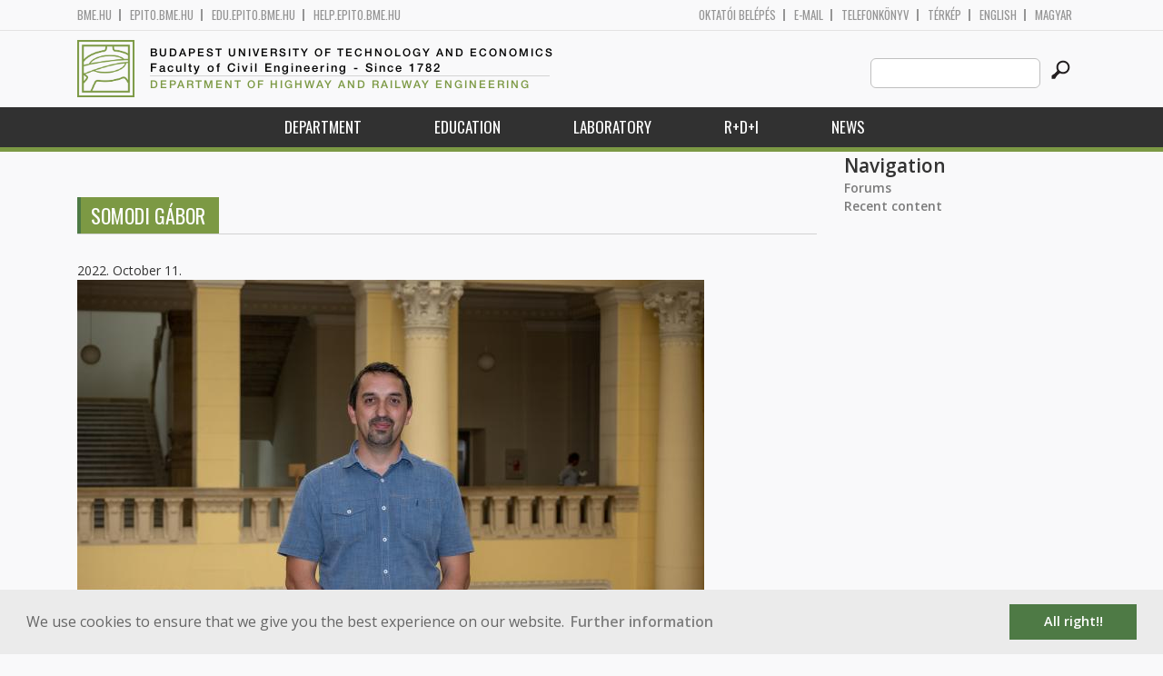

--- FILE ---
content_type: text/html; charset=utf-8
request_url: http://uvt.bme.hu/somodi-gabor?language=en
body_size: 6149
content:
<!DOCTYPE HTML>
<!--[if lt IE 9]><div class="old_browser_message">Az Ön által használt böngészé nem támogatott. A probléma mentes megjelenítést sajnos nem tudjuk garantálni.</div><![endif]-->
<!--[if (gte IE 9)|(gt IEMobile 7)]><!--><html  lang="en" dir="ltr" prefix="content: http://purl.org/rss/1.0/modules/content/ dc: http://purl.org/dc/terms/ foaf: http://xmlns.com/foaf/0.1/ og: http://ogp.me/ns# rdfs: http://www.w3.org/2000/01/rdf-schema# sioc: http://rdfs.org/sioc/ns# sioct: http://rdfs.org/sioc/types# skos: http://www.w3.org/2004/02/skos/core# xsd: http://www.w3.org/2001/XMLSchema#"><!--<![endif]-->

	<head profile="http://www.w3.org/1999/xhtml/vocab">
		<meta charset="utf-8" />
<meta name="Generator" content="Drupal 7 (http://drupal.org)" />
<link rel="canonical" href="/somodi-gabor?language=en" />
<link rel="shortlink" href="/node/18059?language=en" />
<link rel="shortcut icon" href="http://uvt.bme.hu/sites/all/themes/epito/favicon.ico" type="image/vnd.microsoft.icon" />
		<title>SOMODI Gábor | Budapest University of Technology and Economics</title>
		<meta http-equiv="cleartype" content="on" />
		<meta charset="utf-8" />
		<meta name="viewport" content="width=device-width, initial-scale=1" />
		<title>Budapesti műszaki és gazdaságtudományi egyetem Építőmérnöki Kar - építőmérnök képzés 1782 óta</title>
		<link type="text/css" rel="stylesheet" href="http://uvt.bme.hu/sites/default/files/css/css_kShW4RPmRstZ3SpIC-ZvVGNFVAi0WEMuCnI0ZkYIaFw.css" media="all" />
<link type="text/css" rel="stylesheet" href="http://uvt.bme.hu/sites/default/files/css/css_bE2DaMPOYmSNAg9Fzk0HoBHyeU1AvM8dsT8MmSMyJeM.css" media="all" />
<link type="text/css" rel="stylesheet" href="http://uvt.bme.hu/sites/default/files/css/css_xkR3JZjbryDc6o7SbmVHOT-jul53GjNCl1v7GxBa-pw.css" media="all" />
<link type="text/css" rel="stylesheet" href="http://uvt.bme.hu/sites/default/files/css/css_47DEQpj8HBSa-_TImW-5JCeuQeRkm5NMpJWZG3hSuFU.css" media="all" />
		<link href="https://fonts.googleapis.com/css?family=Open+Sans:400,600|Oswald&amp;subset=latin-ext" rel="stylesheet" />
		<link href="/sites/all/themes/epito/css/bootstrap.css" rel="stylesheet" type="text/css" />
		<link href="/sites/all/themes/epito/css/style.css" rel="stylesheet" type="text/css" />
		<link href="/sites/all/themes/epito/css/uvt.bme.hu.css" rel="stylesheet" type="text/css" />
					<link href="/sites/all/themes/epito/css/style_en.css" rel="stylesheet" type="text/css" />
				<script src="/sites/all/themes/epito/js/jquery-2.0.0.min.js"></script>
		<script src="/sites/all/themes/epito/js/jquery.bxslider.js"></script>
		<script src="/sites/all/themes/epito/js/js.js"></script>
		<link rel="stylesheet" type="text/css" href="//cdnjs.cloudflare.com/ajax/libs/cookieconsent2/3.0.3/cookieconsent.min.css" />
		<script src="//cdnjs.cloudflare.com/ajax/libs/cookieconsent2/3.0.3/cookieconsent.min.js"></script>
					<script src="/sites/all/themes/epito/js/eu_cookie_en.js"></script>
				
		<script src="/sites/all/themes/epito/js/inline_svg.js"></script>
		

	</head>
	<body class="html not-front not-logged-in one-sidebar sidebar-second page-node page-node- page-node-18059 node-type-oktatok-drupal i18n-en section-somodi-gabor" >

		<!-- Rendering page content based on page.tpl.php -->
				<header>
	<div class="bme-header">
		<div class="container">
		  <div class="row">
			  <div class="region region-top">
    <div id="block-block-3" class="block block-block first last odd">

      
  <div class="col-md-6">
        <ul>
                <li>
                <a href="http://www.bme.hu">bme.hu</a></li>
                <li>
                        <a href="https://epito.bme.hu">epito.bme.hu</a></li>
                <li>
                        <a href="https://edu.epito.bme.hu">edu.epito.bme.hu</a></li>
                <li>
                        <a href="https://help.epito.bme.hu">help.epito.bme.hu</a></li>
        </ul>
</div>
<div class="col-md-6">
        <ul class="align-right">
                <li>
                        <a href="https://uvt.bme.hu/Shibboleth.sso/Login?target=https%3A%2F%2Fuvt.bme.hu%2F%3Fq%3Dnode%2F18059">OKTATÓI BEL&Eacute;P&Eacute;S</a></li>
                <li>
                        <a href="https://help.epito.bme.hu/wiki/index.php?title=M365_rendszerre_t%C3%B6rt%C3%A9n%C5%91_%C3%A1t%C3%A1ll%C3%A1s">E-mail</a></li>
                <li>
                        <a href="http://telefon.bme.hu">Telefonk&ouml;nyv</a></li>
                <li>
                        <a href="https://www.bme.hu/kampuszterkep">T&eacute;rk&eacute;p</a></li>
<ul class="language-switcher-locale-session"><li class="en first active"><a href="/somodi-gabor?language=en" class="language-link session-active active" xml:lang="en" title="SOMODI Gábor">English</a></li>
<li class="hu last"><a href="/node/18058?language=hu" class="language-link" xml:lang="hu" title="Somodi Gábor">Magyar</a></li>
</ul>        </ul>
</div>

</div>
  </div><!-- /.region -->
		  </div>
		</div>
	</div>

	<div class="main-header">
		<div class="container">
			<div class="row">
				<div class="col-md-8">
					<a href="/?language=en" class="logo">
						<!-- Rendering page logo, based on domain -->
						<img src="/sites/all/themes/epito/images/uvt.bme.hu.png" alt="Címlap" />
						<h1>
							<span >Budapest University of Technology and Economics</span>Faculty of Civil Engineering  - Since 1782						</h1>
						<h2>
							<hr />
															<span>Department of Highway and Railway Engineering</span>
													</h2>
					</a>
				</div>
				<div class="col-md-4 ">
					<div class="menu-toggle">
						<div></div>
						<div></div>
						<div></div>
					</div>
					<div class="search align-right">
						  <div class="header__region region region-header">
    <div id="block-search-form" class="block block-search first last odd" role="search">

      
  <form class="search-form" role="search" action="/somodi-gabor?language=en" method="post" id="search-block-form" accept-charset="UTF-8"><div><div class="container-inline">
      <h2 class="element-invisible">Search form</h2>
    <div class="form-item form-type-textfield form-item-search-block-form">
  <label class="element-invisible" for="edit-search-block-form--2">Search this site </label>
 <input title="Enter the terms you wish to search for." class="custom-search-box form-text" placeholder="" type="text" id="edit-search-block-form--2" name="search_block_form" value="" size="15" maxlength="128" />
</div>
<div class="form-actions form-wrapper" id="edit-actions"><input alt="" class="custom-search-button form-submit" type="image" id="edit-submit" name="op" src="http://uvt.bme.hu/sites/default/files/custom_search/searchbutton.png" /></div><input type="hidden" name="form_build_id" value="form-L1CUCfgJAa2rkhRH-ZNn043qT-vc2qvdiWkMaXp3GYY" />
<input type="hidden" name="form_id" value="search_block_form" />
</div>
</div></form>
</div>
  </div><!-- /.region -->
					</div>
				</div>
			</div>
		</div>
	</div>
	<nav>
		<div class="container">
			<div class="row">
				<div class="col-md-12 contextual-links-region">
										
					
					<ul class="first-level"><li class="menu__item is-expanded first expanded depth-1 has-sublevel"><a href="/content/tansz%C3%A9k?language=en" title="" class="menu__link sf-depth-1 menuparent">Department</a><ul class="second-level"><li class="menu__item is-leaf first leaf depth-2"><a href="/content/tansz%C3%A9k-t%C3%B6rt%C3%A9nete?language=en" title="" class="menu__link sf-depth-2">Department History</a></li>
<li class="menu__item is-leaf leaf depth-2"><a href="/content/department-highway-and-railway-engineering?language=en" title="" class="menu__link sf-depth-2">Department Information</a></li>
<li class="menu__item is-leaf last leaf depth-2"><a href="/uvt/staff?language=en" title="" class="menu__link">Staff</a></li>
</ul></li>
<li class="menu__item is-expanded expanded depth-1 has-sublevel"><a href="/content/education-3?language=en" title="" class="menu__link sf-depth-1 menuparent">Education</a><ul class="second-level"><li class="menu__item is-leaf first leaf depth-2"><a href="/uvt/courses?language=en" title="" class="menu__link">Courses</a></li>
<li class="menu__item is-leaf last leaf depth-2"><a href="/uvt/diplomawork?language=en" title="" class="menu__link sf-depth-2">Thesis and Final exam</a></li>
</ul></li>
<li class="menu__item is-expanded expanded depth-1 has-sublevel"><a href="/content/laboratory?language=en" title="" class="menu__link sf-depth-1 menuparent">Laboratory</a><ul class="second-level"><li class="menu__item is-leaf first leaf depth-2"><a href="/content/laboratory?language=en" title="" class="menu__link sf-depth-2">Pavement and Track Laboratory</a></li>
<li class="menu__item is-leaf leaf depth-2"><a href="/content/pavement-division?language=en" title="" class="menu__link sf-depth-2">Pavement Division</a></li>
<li class="menu__item is-leaf leaf depth-2"><a href="/content/railway-track-division?language=en" title="" class="menu__link sf-depth-2">Railway Track Division</a></li>
<li class="menu__item is-leaf leaf depth-2"><a href="/content/accredited-tests?language=en" title="" class="menu__link sf-depth-2">Accredited Tests</a></li>
<li class="menu__item is-leaf leaf depth-2"><a href="/content/standardized-tests?language=en" title="" class="menu__link sf-depth-2">Standardized Tests</a></li>
<li class="menu__item is-leaf leaf depth-2"><a href="/content/other-tests?language=en" title="" class="menu__link sf-depth-2">Other Tests</a></li>
<li class="menu__item is-leaf leaf depth-2"><a href="/content/organizaton-diagram?language=en" title="" class="menu__link sf-depth-2">Organizaton Diagram</a></li>
<li class="menu__item is-leaf last leaf depth-2"><a href="/content/publications?language=en" title="" class="menu__link sf-depth-2">Publications</a></li>
</ul></li>
<li class="menu__item is-expanded expanded depth-1 has-sublevel"><a href="/content/rdi?language=en" title="" class="menu__link sf-depth-1 menuparent">R+D+I</a><ul class="second-level"><li class="menu__item is-leaf first leaf depth-2"><a href="/content/research-1?language=en" title="" class="menu__link sf-depth-2">Research</a></li>
<li class="menu__item is-leaf leaf depth-2"><a href="/content/tenders?language=en" title="" class="menu__link sf-depth-2">Tenders</a></li>
<li class="menu__item is-leaf leaf depth-2"><a href="/content/job-offers?language=en" title="" class="menu__link sf-depth-2">Job Offers</a></li>
<li class="menu__item is-leaf last leaf depth-2"><a href="/content/scientific-students%E2%80%99-associations?language=en" title="" class="menu__link sf-depth-2">Scientific Students’ Associations</a></li>
</ul></li>
<li class="menu__item is-leaf last leaf depth-1"><a href="/hirek?language=en" title="" class="menu__link">News</a></li>
</ul>				</div>
			</div>
		</div>
	</nav>
</header>


<section class="hero-section">
	
				</section>

<div class="container">
	<div class="row">
		
								<div class="col-md-9 col-sm-6">
				<div class="row">
				
				</div>
				<h2 class="section-title green-title clear">
											<span>SOMODI Gábor</span>
														</h2>
				<div class="row">
														</div>
				<div class="row">
															


<article class="node-18059 node node-oktatok-drupal view-mode-full clearfix" about="/somodi-gabor?language=en" typeof="sioc:Item foaf:Document">

      <header>
                  <span property="dc:title" content="SOMODI Gábor" class="rdf-meta element-hidden"></span>
              <p class="submitted">
                    		  2022. October 11.        </p>
      
          </header>
  
  <div class="view view-oktat-soap-megjelenites-elsoresz view-id-oktat_soap_megjelenites_elsoresz view-display-id-entity_view_2 view-dom-id-b866560b999f057d220219dfe63a1b28">
      
  
  
  
      <div class="view-content">
        <div class="views-row views-row-1 views-row-odd views-row-first views-row-last">
      
  <div class="views-field views-field-edit-node">        <strong class="field-content"></strong>  </div>  
  <div class="views-field views-field-field-os-zsanerkep">        <div class="field-content zsanerkep"><img typeof="foaf:Image" src="http://uvt.bme.hu/sites/default/files/SKF_9841.jpg" width="690" height="460" alt="" /></div>  </div>  
  <div class="views-field views-field-field-os-beosztas">    <h2 class="views-label views-label-field-os-beosztas node-oktatok-label">Positions: </h2>    <div class="field-content"><a href="/taxonomy/term/240?language=en" typeof="skos:Concept" property="rdfs:label skos:prefLabel">Ph.D. Student</a></div>  </div>  
  <div class="views-field views-field-field-os-ou-en">    <h2 class="views-label views-label-field-os-ou-en node-oktatok-label">Organization Unit: </h2>    <div class="field-content"><a href="/content/department-engineering-geology-and-geotechnics?language=en">Department of Engineering Geology and Geotechnics</a></div>  </div>  
  <div class="views-field views-field-field-os-telefon">    <h2 class="views-label views-label-field-os-telefon node-oktatok-label">Phone: </h2>    <div class="field-content">2415</div>  </div>  
  <div class="views-field views-field-field-os-defaultemail">    <h2 class="views-label views-label-field-os-defaultemail node-oktatok-label">E-mail: </h2>    <div class="field-content">somodigabor@gmail.com</div>  </div>  
  <span class="views-field views-field-field-os-szoba">    <h2 class="views-label views-label-field-os-szoba node-oktatok-label">Room: </h2>    <div class="field-content">K mf 10/4</div>  </span>  </div>
    </div>
  
  
  
  
  
  
</div> <div class="view view-valaha-oktatott-tant-rgyak-soap view-id-valaha_oktatott_tant_rgyak_soap view-display-id-entity_view_1 node-oktatok-past-courses view-dom-id-00c9dcc4ba0c9216c0fbf4234036f59a">
      
  
  
  
  
  
  
  
  
  
</div> <div class="view view-oktat-soap-megjelenites view-id-oktat_soap_megjelenites view-display-id-entity_view_2 view-dom-id-bebc21687ed59c457f3282db6745d283">
      
  
  
  
      <div class="view-content">
        <div class="views-row-odd views-row-first views-row-last">
      
  <div class="views-field views-field-field-os-moodleid row eo_gomb">        <span class="field-content"><a href="https://edu.epito.bme.hu/user/profile.php?id=17832">Additional information</a></span>  </div>  </div>
    </div>
  
  
  
  
  
  
</div> 
  <ul class="links inline"><li class="translation_hu first last"><a href="/node/18058?language=hu" title="Somodi Gábor" class="translation-link" xml:lang="hu">Magyar</a></li>
</ul>
  
</article><!-- /.node -->
				</div>
			</div>
			<div class="col-md-3 col-sm-6">


					<aside class="sidebars" style="">
						 
						  <section class="region region-sidebar-second column sidebar">
    <div id="block-system-navigation" class="block block-system block-menu first last odd" role="navigation">

        <h2 class="block__title block-title">Navigation</h2>
    
  <ul class="first-level"><li class="menu__item is-collapsed first collapsed depth-1"><a href="/forum?language=en" class="menu__link">Forums</a></li>
<li class="menu__item is-leaf last leaf depth-1"><a href="/tracker?language=en" class="menu__link">Recent content</a></li>
</ul>
</div>
  </section>
											</aside>
			</div>
			</div>
</div>

<!-- Rendering the content of block 'footer' -->


  <footer id="footer" class="footer-links clearfix">
	  <div class="container">
	  	<div id="block-block-1" class="block block-block first last odd">

      
  <div class="col-md-2 col-sm-3">
        <h3>
                Munkat&aacute;rsaknak</h3>
        <a class="footer-link" href="https://neptun.bme.hu/oktatoi/login.aspx">Neptun (oktat&oacute;i)</a>
        <a class="footer-link" href="http://telefon.eik.bme.hu/">Telefonk&ouml;nyv</a>
        <a class="footer-link" href="http://kancellaria.bme.hu/">Kancell&aacute;ria</a>
        <a class="footer-link" href="https://help.epito.bme.hu/">Seg&iacute;ts&eacute;gk&eacute;r&eacute;s</a></div>
<div class="col-md-2 col-sm-3">
        <h3>
                Hallgat&oacute;knak</h3>
        <a class="footer-link" href="http://www.kth.bme.hu/">KTH</a>
        <a class="footer-link" href="http://kth.bme.hu/kulfoldi_reszkepzes/erasmus_plus/">Erasmus</a>
        <a class="footer-link" href="https://neptun.bme.hu/hallgatoi/login.aspx">Neptun (hallgat&oacute;i)</a>
        <a class="footer-link" href="http://www.bme.hu/sport">Sport</a>
        <a class="footer-link" href="http://www.omikk.bme.hu/">K&ouml;nyvt&aacute;r</a></div>
<div class="col-md-2 col-sm-3">
        <h3>
                Szolg&aacute;ltat&aacute;sok</h3>
        <a class="footer-link" href="https://edu.epito.bme.hu">Oktat&aacute;si keretrendszer</a>
        <a class="footer-link" href="https://net.bme.hu/">BMEnet</a>
        <a class="footer-link" href="https://www.mtmt.hu/mtmt-dokumentumok">MTMT</a>
        <a class="footer-link" href="http://www.pp.bme.hu/">Periodica Polytechnica</a>
        <a class="footer-link" href="https://alfa.bme.hu/">BME Alfa</a></div>
<div class="col-md-2 col-sm-3 contact-list">
        <h3>
                Kapcsolat</h3>
        <a class="footer-icon" href="http://www.facebook.com/epito.bme"><img src="/sites/all/themes/epito/images/icon-fb.png" /></a>
        <a class="footer-icon" href="https://plus.google.com/u/0/116803337302532894002/about"><img src="/sites/all/themes/epito/images/icon-google.png" /></a>
        <a class="footer-icon" href="http://www.youtube.com/user/bmeepito"><img src="/sites/all/themes/epito/images/icon-youtube.png" /></a>
        <a class="footer-icon" href="https://instagram.com/epito.bme/"><img src="/sites/all/themes/epito/images/icon-insta.png" /></a><br />
        <a class="footer-icon" href="rss.xml"><img src="/sites/all/themes/epito/images/icon-rss.png" /></a>
        <a class="footer-icon" href="http://www.bme.hu/elerhetoseg"><img src="/sites/all/themes/epito/images/icon-map.png" /></a>
        <a class="footer-icon" href="mailto: webmester@epito.bme.hu"><img src="/sites/all/themes/epito/images/icon-mail.png" /></a></div>

</div>
	  </div>  
  </footer><!-- region__footer -->

<div class="page-bottom">
	<div class="container">
		<div class="row">
					</div>
		<div class="base-footer">
			  <div class="region region-copyright">
    <div id="block-block-2" class="block block-block first last odd">

      
  <ul>
<li>
		<a href="/impresszum">Impresszum</a></li>
<li>
		Copyright © 2020 BME Építőmérnöki Kar</li>
</ul>
<ul>
<li>
		1111 Budapest, Műegyetem rkp. 3.</li>
<li>
		+36 1 463 3531</li>
<li>
		<a href="mailto: webmester@emk.bme.hu">webmester@emk.bme.hu</a></li>
</ul>

</div>
  </div><!-- /.region -->
		</div>
	</div>
</div>
		<script src="http://uvt.bme.hu/sites/default/files/js/js_rFQrCQYvfcD1zuicfvW-JvyAwpxLMLG3_QtPt99pMPs.js"></script>
<script src="http://uvt.bme.hu/sites/default/files/js/js_onbE0n0cQY6KTDQtHO_E27UBymFC-RuqypZZ6Zxez-o.js"></script>
<script src="http://uvt.bme.hu/sites/default/files/js/js_gHk2gWJ_Qw_jU2qRiUmSl7d8oly1Cx7lQFrqcp3RXcI.js"></script>
<script src="http://uvt.bme.hu/sites/default/files/js/js_ljgaFvoWTW8-3c2hVsQ60xEXhS8ssLwS1K9YbuNnnNo.js"></script>
<script src="https://www.googletagmanager.com/gtag/js?id=G-C7R07FSDE6"></script>
<script>window.dataLayer = window.dataLayer || [];function gtag(){dataLayer.push(arguments)};gtag("js", new Date());gtag("set", "developer_id.dMDhkMT", true);gtag("config", "G-C7R07FSDE6", {"groups":"default","linker":{"domains":["epito.bme.hu","geod.bme.hu","em.bme.hu","fmt.bme.hu","gmt.bme.hu","hsz.bme.hu","tm.bme.hu","uvt.bme.hu","vit.bme.hu","vkkt.bme.hu","dh.epito.bme.hu","phd.epito.bme.hu","merotelep.epito.bme.hu","vk-tudas.epito.bme.hu"]}});</script>
<script>jQuery.extend(Drupal.settings, {"basePath":"\/","pathPrefix":"","setHasJsCookie":0,"ajaxPageState":{"theme":"epito","theme_token":"J2L1ONyusmOHfdDbmqe7j09fQGHtjxvzFWovVKyP37Q","js":{"misc\/jquery.js":1,"misc\/jquery-extend-3.4.0.js":1,"misc\/jquery-html-prefilter-3.5.0-backport.js":1,"misc\/jquery.once.js":1,"misc\/drupal.js":1,"misc\/form-single-submit.js":1,"sites\/all\/modules\/entityreference\/js\/entityreference.js":1,"sites\/all\/modules\/custom_search\/js\/custom_search.js":1,"sites\/all\/modules\/google_analytics\/googleanalytics.js":1,"https:\/\/www.googletagmanager.com\/gtag\/js?id=G-C7R07FSDE6":1,"0":1},"css":{"modules\/system\/system.base.css":1,"modules\/system\/system.menus.css":1,"modules\/system\/system.messages.css":1,"modules\/system\/system.theme.css":1,"modules\/aggregator\/aggregator.css":1,"sites\/all\/modules\/calendar\/css\/calendar_multiday.css":1,"modules\/comment\/comment.css":1,"modules\/field\/theme\/field.css":1,"modules\/node\/node.css":1,"modules\/search\/search.css":1,"modules\/user\/user.css":1,"modules\/forum\/forum.css":1,"sites\/all\/modules\/views\/css\/views.css":1,"sites\/all\/modules\/ckeditor\/css\/ckeditor.css":1,"sites\/all\/modules\/ctools\/css\/ctools.css":1,"sites\/all\/modules\/shib_auth\/shib_auth.css":1,"modules\/locale\/locale.css":1,"sites\/all\/modules\/custom_search\/custom_search.css":1,"sites\/all\/themes\/epito\/system.menus.css":1}},"custom_search":{"form_target":"_self","solr":0},"googleanalytics":{"account":["G-C7R07FSDE6"],"trackOutbound":1,"trackMailto":1,"trackDownload":1,"trackDownloadExtensions":"7z|aac|arc|arj|asf|asx|avi|bin|csv|doc(x|m)?|dot(x|m)?|exe|flv|gif|gz|gzip|hqx|jar|jpe?g|js|mp(2|3|4|e?g)|mov(ie)?|msi|msp|pdf|phps|png|ppt(x|m)?|pot(x|m)?|pps(x|m)?|ppam|sld(x|m)?|thmx|qtm?|ra(m|r)?|sea|sit|tar|tgz|torrent|txt|wav|wma|wmv|wpd|xls(x|m|b)?|xlt(x|m)|xlam|xml|z|zip","trackDomainMode":2,"trackCrossDomains":["epito.bme.hu","geod.bme.hu","em.bme.hu","fmt.bme.hu","gmt.bme.hu","hsz.bme.hu","tm.bme.hu","uvt.bme.hu","vit.bme.hu","vkkt.bme.hu","dh.epito.bme.hu","phd.epito.bme.hu","merotelep.epito.bme.hu","vk-tudas.epito.bme.hu"]},"urlIsAjaxTrusted":{"\/somodi-gabor?language=en":true}});</script>
	</body>
</html>
